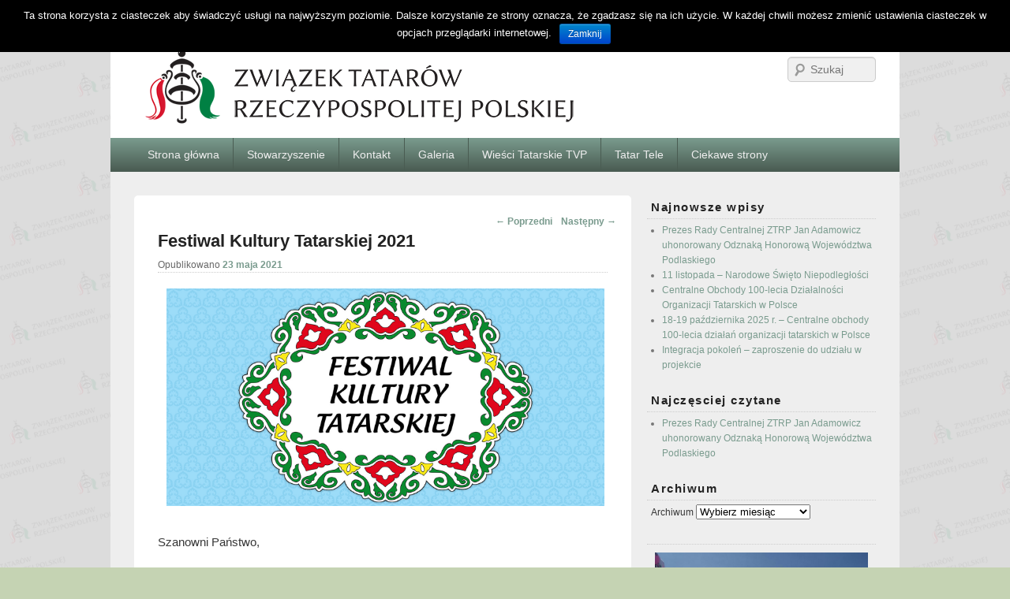

--- FILE ---
content_type: text/html; charset=UTF-8
request_url: https://ztrp.pl/festiwal-2021-zapowiedz/
body_size: 11719
content:
<!DOCTYPE html>
<!--[if IE 6]>
<html id="ie6" lang="pl-PL">
<![endif]-->
<!--[if IE 7]>
<html id="ie7" lang="pl-PL">
<![endif]-->
<!--[if IE 8]>
<html id="ie8" lang="pl-PL">
<![endif]-->
<!--[if !(IE 6) | !(IE 7) | !(IE 8)  ]><!-->
<html lang="pl-PL">
<!--<![endif]-->
<head>
<meta charset="UTF-8" />
<meta name="viewport" content="width=device-width, initial-scale=1" />
<link rel="profile" href="http://gmpg.org/xfn/11" />
<link rel="pingback" href="https://ztrp.pl/xmlrpc.php" />
<title>Festiwal Kultury Tatarskiej 2021 &#8211; Związek Tatarów Rzeczypospolitej Polskiej</title>
<link rel='dns-prefetch' href='//s0.wp.com' />
<link rel='dns-prefetch' href='//s.w.org' />
<link rel="alternate" type="application/rss+xml" title="Związek Tatarów Rzeczypospolitej Polskiej &raquo; Kanał z wpisami" href="https://ztrp.pl/feed/" />
		<script type="text/javascript">
			window._wpemojiSettings = {"baseUrl":"https:\/\/s.w.org\/images\/core\/emoji\/2.4\/72x72\/","ext":".png","svgUrl":"https:\/\/s.w.org\/images\/core\/emoji\/2.4\/svg\/","svgExt":".svg","source":{"concatemoji":"https:\/\/ztrp.pl\/wp-includes\/js\/wp-emoji-release.min.js?ver=4.9.3"}};
			!function(a,b,c){function d(a,b){var c=String.fromCharCode;l.clearRect(0,0,k.width,k.height),l.fillText(c.apply(this,a),0,0);var d=k.toDataURL();l.clearRect(0,0,k.width,k.height),l.fillText(c.apply(this,b),0,0);var e=k.toDataURL();return d===e}function e(a){var b;if(!l||!l.fillText)return!1;switch(l.textBaseline="top",l.font="600 32px Arial",a){case"flag":return!(b=d([55356,56826,55356,56819],[55356,56826,8203,55356,56819]))&&(b=d([55356,57332,56128,56423,56128,56418,56128,56421,56128,56430,56128,56423,56128,56447],[55356,57332,8203,56128,56423,8203,56128,56418,8203,56128,56421,8203,56128,56430,8203,56128,56423,8203,56128,56447]),!b);case"emoji":return b=d([55357,56692,8205,9792,65039],[55357,56692,8203,9792,65039]),!b}return!1}function f(a){var c=b.createElement("script");c.src=a,c.defer=c.type="text/javascript",b.getElementsByTagName("head")[0].appendChild(c)}var g,h,i,j,k=b.createElement("canvas"),l=k.getContext&&k.getContext("2d");for(j=Array("flag","emoji"),c.supports={everything:!0,everythingExceptFlag:!0},i=0;i<j.length;i++)c.supports[j[i]]=e(j[i]),c.supports.everything=c.supports.everything&&c.supports[j[i]],"flag"!==j[i]&&(c.supports.everythingExceptFlag=c.supports.everythingExceptFlag&&c.supports[j[i]]);c.supports.everythingExceptFlag=c.supports.everythingExceptFlag&&!c.supports.flag,c.DOMReady=!1,c.readyCallback=function(){c.DOMReady=!0},c.supports.everything||(h=function(){c.readyCallback()},b.addEventListener?(b.addEventListener("DOMContentLoaded",h,!1),a.addEventListener("load",h,!1)):(a.attachEvent("onload",h),b.attachEvent("onreadystatechange",function(){"complete"===b.readyState&&c.readyCallback()})),g=c.source||{},g.concatemoji?f(g.concatemoji):g.wpemoji&&g.twemoji&&(f(g.twemoji),f(g.wpemoji)))}(window,document,window._wpemojiSettings);
		</script>
		<style type="text/css">
img.wp-smiley,
img.emoji {
	display: inline !important;
	border: none !important;
	box-shadow: none !important;
	height: 1em !important;
	width: 1em !important;
	margin: 0 .07em !important;
	vertical-align: -0.1em !important;
	background: none !important;
	padding: 0 !important;
}
</style>
<link rel='stylesheet' id='cookie-notice-front-css'  href='https://ztrp.pl/wp-content/plugins/cookie-notice/css/front.min.css?ver=4.9.3' type='text/css' media='all' />
<link rel='stylesheet' id='fancybox-0-css'  href='https://ztrp.pl/wp-content/plugins/nextgen-gallery/products/photocrati_nextgen/modules/lightbox/static/fancybox/jquery.fancybox-1.3.4.min.css?ver=2.2.33' type='text/css' media='all' />
<link rel='stylesheet' id='parent-style-css'  href='https://ztrp.pl/wp-content/themes/catch-box/style.css?ver=4.9.3' type='text/css' media='all' />
<link rel='stylesheet' id='child-style-css'  href='https://ztrp.pl/wp-content/themes/catch-box-child/style.css?ver=4.9.3' type='text/css' media='all' />
<link rel='stylesheet' id='catchbox-style-css'  href='https://ztrp.pl/wp-content/themes/catch-box-child/style.css?ver=4.9.3' type='text/css' media='all' />
<link rel='stylesheet' id='genericons-css'  href='https://ztrp.pl/wp-content/plugins/jetpack/_inc/genericons/genericons/genericons.css?ver=3.1' type='text/css' media='all' />
<link rel='stylesheet' id='green-css'  href='https://ztrp.pl/wp-content/themes/catch-box/colors/green.css' type='text/css' media='all' />
<!-- Inline jetpack_facebook_likebox -->
<style id='jetpack_facebook_likebox-inline-css' type='text/css'>
.widget_facebook_likebox {
	overflow: hidden;
}

</style>
<link rel='stylesheet' id='social-logos-css'  href='https://ztrp.pl/wp-content/plugins/jetpack/_inc/social-logos/social-logos.min.css?ver=1' type='text/css' media='all' />
<link rel='stylesheet' id='jetpack_css-css'  href='https://ztrp.pl/wp-content/plugins/jetpack/css/jetpack.css?ver=5.7.1' type='text/css' media='all' />
<script type='text/javascript' src='https://ztrp.pl/wp-includes/js/jquery/jquery.js?ver=1.12.4'></script>
<script type='text/javascript' src='https://ztrp.pl/wp-includes/js/jquery/jquery-migrate.min.js?ver=1.4.1'></script>
<script type='text/javascript'>
/* <![CDATA[ */
var cnArgs = {"ajaxurl":"https:\/\/ztrp.pl\/wp-admin\/admin-ajax.php","hideEffect":"fade","onScroll":"no","onScrollOffset":"100","cookieName":"cookie_notice_accepted","cookieValue":"TRUE","cookieTime":"2592000","cookiePath":"\/","cookieDomain":"","redirection":"","cache":""};
/* ]]> */
</script>
<script type='text/javascript' src='https://ztrp.pl/wp-content/plugins/cookie-notice/js/front.min.js?ver=1.2.41'></script>
<script type='text/javascript'>
/* <![CDATA[ */
var photocrati_ajax = {"url":"https:\/\/ztrp.pl\/?photocrati_ajax=1","wp_home_url":"https:\/\/ztrp.pl","wp_site_url":"https:\/\/ztrp.pl","wp_root_url":"https:\/\/ztrp.pl","wp_plugins_url":"https:\/\/ztrp.pl\/wp-content\/plugins","wp_content_url":"https:\/\/ztrp.pl\/wp-content","wp_includes_url":"https:\/\/ztrp.pl\/wp-includes\/","ngg_param_slug":"nggallery"};
/* ]]> */
</script>
<script type='text/javascript' src='https://ztrp.pl/wp-content/plugins/nextgen-gallery/products/photocrati_nextgen/modules/ajax/static/ajax.min.js?ver=2.2.33'></script>
<link rel='https://api.w.org/' href='https://ztrp.pl/wp-json/' />
<link rel="EditURI" type="application/rsd+xml" title="RSD" href="https://ztrp.pl/xmlrpc.php?rsd" />
<link rel="wlwmanifest" type="application/wlwmanifest+xml" href="https://ztrp.pl/wp-includes/wlwmanifest.xml" /> 
<link rel='prev' title='Zaproszenie do udziału w konferencji &#8222;Położenie społeczne ludności tatarskiej w Europie Środkowo-Wschodniej w XIV-XXI wieku&#8221;' href='https://ztrp.pl/zaproszenie-do-udzialu-w-konferencji-polozenie-spoleczne-ludnosci-tatarskiej-w-europie-srodkowo-wschodniej-w-xiv-xxi-wieku/' />
<link rel='next' title='Tatarskie Święto Wiosny Navruz 2021' href='https://ztrp.pl/navruz-2021/' />
<meta name="generator" content="WordPress 4.9.3" />
<link rel="canonical" href="https://ztrp.pl/festiwal-2021-zapowiedz/" />
<link rel='shortlink' href='https://ztrp.pl/?p=3301' />
<link rel="alternate" type="application/json+oembed" href="https://ztrp.pl/wp-json/oembed/1.0/embed?url=https%3A%2F%2Fztrp.pl%2Ffestiwal-2021-zapowiedz%2F" />
<link rel="alternate" type="text/xml+oembed" href="https://ztrp.pl/wp-json/oembed/1.0/embed?url=https%3A%2F%2Fztrp.pl%2Ffestiwal-2021-zapowiedz%2F&#038;format=xml" />
<!-- <meta name="NextGEN" version="2.2.33" /> -->

<link rel='dns-prefetch' href='//v0.wordpress.com'/>
<style type='text/css'>img#wpstats{display:none}</style><!-- Związek Tatarów Rzeczypospolitej Polskiej Custom CSS Styles -->
<style type="text/css" media="screen">
body {
	background-color: #A9D3CB;
}
#branding ul.menu li,
#branding #access-secondary ul.menu li {
    border-left: 1px solid #4A5C52;
}

#branding #access,
#colophon #access-footer,
#branding ul.menu ul a {
	background: #4A5C52; /* Show a solid color for older browsers */
	background: -moz-linear-gradient(#7A9B8E, #4A5C52);
	background: -o-linear-gradient(#7A9B8E, #4A5C52);
	background: -webkit-gradient(linear, 0% 0%, 0% 100%, from(#7A9B8E), to(#4A5C52)); /* older webkit syntax */
	background: -webkit-linear-gradient(#7A9B8E, #4A5C52);
	filter: progid:DXImageTransform.Microsoft.gradient(startColorstr='#7A9B8E', endColorstr='#4A5C52'); /* for IE */
}
#branding ul.menu ul a {
	color: #fff;
}
#branding ul.menu li:hover > a,
#branding ul.menu a:focus,
#colophon #access-footer ul.menu a:hover,
#colophon #access-footer ul.menu a:focus {
	background: #7A9B8E; /* Show a solid color for older browsers */
	background: -moz-linear-gradient(#4A5C52, #7A9B8E);
	background: -o-linear-gradient(#4A5C52, #7A9B8E);
	background: -webkit-gradient(linear, 0% 0%, 0% 100%, from(#4A5C52), to(#7A9B8E)); /* Older webkit syntax */
	background: -webkit-linear-gradient(#4A5C52, #7A9B8E);
	filter: progid:DXImageTransform.Microsoft.gradient(startColorstr='#4A5C52', endColorstr='#7A9B8E'); /* for IE */
	color: #fff;
}
#access-secondary {
    background-color: #7A9B8E;
}
#branding #access-secondary ul.menu a {
    color: #fff;
}
#colophon #access-footer ul.menu li {
    border-left: 1px solid #4A5C52;	
}
#branding #access-secondary ul.menu a {
    line-height: 2.6em;
}
#branding #access, #colophon #access-footer {
	border-bottom: 1px solid #4A5C52;
	margin-bottom: 0;
}
#content #infinite-handle span {
	background-color: #7A9B8E;
}
#content #infinite-handle span:hover {
	background-color: #4A5C52;
}
</style>
	<style>
		/* Link color */
		a,
		#site-title a:focus,
		#site-title a:hover,
		#site-title a:active,
		.entry-title a:hover,
		.entry-title a:focus,
		.entry-title a:active,
		.widget_catchbox_ephemera .comments-link a:hover,
		section.recent-posts .other-recent-posts a[rel="bookmark"]:hover,
		section.recent-posts .other-recent-posts .comments-link a:hover,
		.format-image footer.entry-meta a:hover,
		#site-generator a:hover {
			color: #7a9b8e;
		}
		section.recent-posts .other-recent-posts .comments-link a:hover {
			border-color: #7a9b8e;
		}
	</style>
	<style type="text/css">
			#site-title,
		#site-description {
			position: absolute !important;
			clip: rect(1px 1px 1px 1px); /* IE6, IE7 */
			clip: rect(1px, 1px, 1px, 1px);
		}
		</style>
	<style type="text/css" id="custom-background-css">
body.custom-background { background-color: #c5d3b3; background-image: url("https://ztrp.pl/wp-content/uploads/2015/06/ztrp.background_szare1.png"); background-position: left top; background-size: auto; background-repeat: repeat; background-attachment: fixed; }
</style>

<!-- Jetpack Open Graph Tags -->
<meta property="og:type" content="article" />
<meta property="og:title" content="Festiwal Kultury Tatarskiej 2021" />
<meta property="og:url" content="https://ztrp.pl/festiwal-2021-zapowiedz/" />
<meta property="og:description" content="Szanowni Państwo, z nieskrywaną radością informujemy, że wspólnie z Podlaskim Muzeum Kultury Ludowej oraz AMM Archery postanowiliśmy, że tegoroczna edycja Festiwalu Kultury Tatarskiej ODBĘDZIE SIĘ.…" />
<meta property="article:published_time" content="2021-05-23T16:19:44+00:00" />
<meta property="article:modified_time" content="2021-05-23T16:19:44+00:00" />
<meta property="og:site_name" content="Związek Tatarów Rzeczypospolitej Polskiej" />
<meta property="og:image" content="https://ztrp.pl/wp-content/uploads/2020/07/Festiwal_www_logo.jpg" />
<meta property="og:image:width" content="1618" />
<meta property="og:image:height" content="804" />
<meta property="og:locale" content="pl_PL" />
<meta name="twitter:text:title" content="Festiwal Kultury Tatarskiej 2021" />
<meta name="twitter:image" content="https://ztrp.pl/wp-content/uploads/2020/07/Festiwal_www_logo.jpg?w=640" />
<meta name="twitter:card" content="summary_large_image" />
<link rel="icon" href="https://ztrp.pl/wp-content/uploads/2021/09/cropped-ztrp_icon_512-32x32.png" sizes="32x32" />
<link rel="icon" href="https://ztrp.pl/wp-content/uploads/2021/09/cropped-ztrp_icon_512-192x192.png" sizes="192x192" />
<link rel="apple-touch-icon-precomposed" href="https://ztrp.pl/wp-content/uploads/2021/09/cropped-ztrp_icon_512-180x180.png" />
<meta name="msapplication-TileImage" content="https://ztrp.pl/wp-content/uploads/2021/09/cropped-ztrp_icon_512-270x270.png" />
<link rel='stylesheet' id='nextgen_widgets_style-css'  href='https://ztrp.pl/wp-content/plugins/nextgen-gallery/products/photocrati_nextgen/modules/widget/static/widgets.min.css?ver=2.2.33' type='text/css' media='all' />
<link rel='stylesheet' id='nextgen_basic_slideshow_style-css'  href='https://ztrp.pl/wp-content/plugins/nextgen-gallery/products/photocrati_nextgen/modules/nextgen_basic_gallery/static/slideshow/nextgen_basic_slideshow.min.css?ver=2.2.33' type='text/css' media='all' />
<link rel='stylesheet' id='ngg_trigger_buttons-css'  href='https://ztrp.pl/wp-content/plugins/nextgen-gallery/products/photocrati_nextgen/modules/nextgen_gallery_display/static/trigger_buttons.min.css?ver=2.2.33' type='text/css' media='all' />
<link rel='stylesheet' id='fontawesome-css'  href='https://ztrp.pl/wp-content/plugins/nextgen-gallery/products/photocrati_nextgen/modules/nextgen_gallery_display/static/fontawesome/font-awesome.min.css?ver=4.6.1' type='text/css' media='all' />
<link rel='stylesheet' id='nggallery-css'  href='https://ztrp.pl/wp-content/ngg_styles/nggallery.css?ver=2.2.33' type='text/css' media='all' />
</head>

<body class="post-template-default single single-post postid-3301 single-format-standard custom-background right-sidebar">


<div id="page" class="hfeed site">

	 
    
	<header id="branding" role="banner">

    	            
    	<div id="header-content" class="clearfix">
        
			<div class="logo-wrap clearfix">    
    	<div id="site-logo">
        	<a href="https://ztrp.pl/" title="Związek Tatarów Rzeczypospolitej Polskiej" rel="home">
                <img src="https://ztrp.pl/wp-content/uploads/2015/06/banner.ztrp_.600x125.png" width="600" height="125" alt="Związek Tatarów Rzeczypospolitej Polskiej" />
            </a>
      	</div>
        
	<div id="hgroup" class="site-details with-logo"> 
   		<h1 id="site-title"><a href="https://ztrp.pl/" title="Związek Tatarów Rzeczypospolitej Polskiej" rel="home">Związek Tatarów Rzeczypospolitej Polskiej</a></h1>
       	<h2 id="site-description">ZTRP jest organizacją skupiającą obywateli polskich pochodzenia tatarskiego. Zabiegamy o zachowanie świadomości etnicznej polskich Tatarów, dążymy do integracji ludności pochodzenia tatarskiego oraz staramy się kultywować i propagować tradycje tatarskie, będące także elementem kultury polskiej. Od 2005 r. Związek posiada status organizacji pożytku publicznego (OPP).</h2>
   	</div><!-- #hgroup -->   

</div><!-- .logo-wrap -->	<form method="get" class="searchform" action="https://ztrp.pl/">
        <label for="s" class="assistive-text">Szukaj</label>
        <input type="text" class="field" name="s" id="s" placeholder="Szukaj" />
        <input type="submit" class="submit" name="submit" id="searchsubmit" value="Szukaj" />
	</form>
            
		</div><!-- #header-content -->
        
    		<nav id="access" role="navigation">
		<h3 class="assistive-text">Główne menu</h3>
				<div class="skip-link"><a class="assistive-text" href="#content" title="Przeskocz do tekstu">Przeskocz do tekstu</a></div>
		<div class="skip-link"><a class="assistive-text" href="#secondary" title="Przeskocz do widgetów">Przeskocz do widgetów</a></div>
			
		<div class="menu-header-container"><ul class="menu"><li id="menu-item-66" class="menu-item menu-item-type-custom menu-item-object-custom menu-item-home menu-item-66"><a href="http://ztrp.pl/">Strona główna</a></li>
<li id="menu-item-70" class="menu-item menu-item-type-post_type menu-item-object-page menu-item-has-children menu-item-70"><a href="https://ztrp.pl/stowarzyszenie/">Stowarzyszenie</a>
<ul class="sub-menu">
	<li id="menu-item-450" class="menu-item menu-item-type-post_type menu-item-object-page menu-item-450"><a href="https://ztrp.pl/stowarzyszenie/">O Stowarzyszeniu</a></li>
	<li id="menu-item-75" class="menu-item menu-item-type-post_type menu-item-object-page menu-item-75"><a href="https://ztrp.pl/stowarzyszenie/statut-ztrp/">Statut ZTRP</a></li>
	<li id="menu-item-1564" class="menu-item menu-item-type-post_type menu-item-object-page menu-item-1564"><a href="https://ztrp.pl/stowarzyszenie/wladze-naczelne-ztrp/">Władze naczelne ZTRP</a></li>
	<li id="menu-item-73" class="menu-item menu-item-type-post_type menu-item-object-page menu-item-73"><a href="https://ztrp.pl/stowarzyszenie/sprawozdania-finansowe/">Sprawozdania finansowe</a></li>
	<li id="menu-item-74" class="menu-item menu-item-type-post_type menu-item-object-page menu-item-74"><a href="https://ztrp.pl/stowarzyszenie/sprawozdania-merytoryczne/">Sprawozdania merytoryczne</a></li>
	<li id="menu-item-72" class="menu-item menu-item-type-post_type menu-item-object-page menu-item-72"><a href="https://ztrp.pl/stowarzyszenie/regulaminy/">Regulaminy</a></li>
	<li id="menu-item-76" class="menu-item menu-item-type-post_type menu-item-object-page menu-item-76"><a href="https://ztrp.pl/stowarzyszenie/uchwaly/">Uchwały</a></li>
	<li id="menu-item-2688" class="menu-item menu-item-type-post_type menu-item-object-page menu-item-2688"><a href="https://ztrp.pl/stowarzyszenie/patronat/">Patronat</a></li>
	<li id="menu-item-3197" class="menu-item menu-item-type-post_type menu-item-object-page menu-item-3197"><a href="https://ztrp.pl/stowarzyszenie/informacja-o-dotacjach/">Informacja o dotacjach</a></li>
</ul>
</li>
<li id="menu-item-68" class="menu-item menu-item-type-post_type menu-item-object-page menu-item-68"><a href="https://ztrp.pl/kontakt/">Kontakt</a></li>
<li id="menu-item-442" class="menu-item menu-item-type-post_type menu-item-object-page menu-item-has-children menu-item-442"><a href="https://ztrp.pl/galeria/">Galeria</a>
<ul class="sub-menu">
	<li id="menu-item-4357" class="menu-item menu-item-type-post_type menu-item-object-page menu-item-4357"><a href="https://ztrp.pl/galeria/x-festiwal-kultury-tatarskiej/">X Festiwal Kultury Tatarskiej (2023)</a></li>
	<li id="menu-item-3942" class="menu-item menu-item-type-post_type menu-item-object-page menu-item-3942"><a href="https://ztrp.pl/galeria/30-lecie-ztrp-relacja/">Obchody 30-lecia ZTRP (8.X.2022)</a></li>
	<li id="menu-item-3723" class="menu-item menu-item-type-post_type menu-item-object-page menu-item-3723"><a href="https://ztrp.pl/galeria/navruz-2022/">Navruz – Święto Wiosny (2022)</a></li>
	<li id="menu-item-3595" class="menu-item menu-item-type-post_type menu-item-object-page menu-item-3595"><a href="https://ztrp.pl/galeria/viii-festiwal-kultury-tatarskiej/">VIII Festiwal Kultury Tatarskiej (2021)</a></li>
	<li id="menu-item-3136" class="menu-item menu-item-type-post_type menu-item-object-page menu-item-3136"><a href="https://ztrp.pl/galeria/vii-festiwal-kultury-tatarskiej/">VII Festiwal Kultury Tatarskiej (2019)</a></li>
	<li id="menu-item-2810" class="menu-item menu-item-type-post_type menu-item-object-page menu-item-2810"><a href="https://ztrp.pl/galeria/navruz-swieto-wiosny-2019/">Navruz – Święto Wiosny (2019)</a></li>
	<li id="menu-item-2697" class="menu-item menu-item-type-post_type menu-item-object-page menu-item-2697"><a href="https://ztrp.pl/galeria/swieto-bunczuka/">Święto buńczuka (2018)</a></li>
	<li id="menu-item-4358" class="menu-item menu-item-type-post_type menu-item-object-page menu-item-4358"><a href="https://ztrp.pl/galeria/">ZOBACZ CAŁĄ GALERIĘ</a></li>
</ul>
</li>
<li id="menu-item-80" class="menu-item menu-item-type-post_type menu-item-object-page menu-item-80"><a href="https://ztrp.pl/wiesci-tatarskie-tvp/">Wieści Tatarskie TVP</a></li>
<li id="menu-item-517" class="menu-item menu-item-type-post_type menu-item-object-page menu-item-has-children menu-item-517"><a href="https://ztrp.pl/tatar-tele/">Tatar Tele</a>
<ul class="sub-menu">
	<li id="menu-item-519" class="menu-item menu-item-type-post_type menu-item-object-page menu-item-519"><a href="https://ztrp.pl/tatar-tele/alfabet-tatarski/">Alfabet</a></li>
	<li id="menu-item-518" class="menu-item menu-item-type-post_type menu-item-object-page menu-item-518"><a href="https://ztrp.pl/tatar-tele/cyfry/">Cyfry</a></li>
</ul>
</li>
<li id="menu-item-67" class="menu-item menu-item-type-post_type menu-item-object-page menu-item-67"><a href="https://ztrp.pl/ciekawe-strony/">Ciekawe strony</a></li>
</ul></div> 		
			   
		</nav><!-- #access -->
		
	           
                
	</header><!-- #branding -->
    
	    

	        
	<div id="main" class="clearfix">

		        
		<div id="primary">
        
			        
			<div id="content" role="main">
				
				
					<nav id="nav-single">
						<h3 class="assistive-text">Nawigacja wpisów</h3>
						<span class="nav-previous"><a href="https://ztrp.pl/zaproszenie-do-udzialu-w-konferencji-polozenie-spoleczne-ludnosci-tatarskiej-w-europie-srodkowo-wschodniej-w-xiv-xxi-wieku/" rel="prev"><span class="meta-nav">&larr;</span> Poprzedni</a></span>
						<span class="nav-next"><a href="https://ztrp.pl/navruz-2021/" rel="next">Następny <span class="meta-nav">&rarr;</span></a></span>
					</nav><!-- #nav-single -->

					
<article id="post-3301" class="post-3301 post type-post status-publish format-standard has-post-thumbnail hentry category-aktualnosci tag-festiwal-tatarski">
	<header class="entry-header">
		<h1 class="entry-title">Festiwal Kultury Tatarskiej 2021</h1>

		            <div class="entry-meta">
                <span class="sep">Opublikowano </span><a href="https://ztrp.pl/festiwal-2021-zapowiedz/" title="18:19" rel="bookmark"><time class="entry-date updated" datetime="2021-05-23T18:19:44+00:00" pubdate>23 maja 2021</time></a><span class="by-author"> <span class="sep"> przez </span> <span class="author vcard"><a class="url fn n" href="https://ztrp.pl/author/anakin/" title="Wszystkie wpisy opublikowane przez Krzysztof Michałowski" rel="author">Krzysztof Michałowski</a></span></span>                            </div><!-- .entry-meta -->
			</header><!-- .entry-header -->

	<div class="entry-content">
		<p><img class="alignright wp-image-3217 size-full" src="http://ztrp.pl/wp-content/uploads/2020/07/Festiwal_www_logo.jpg" alt="" width="1618" height="804" srcset="https://ztrp.pl/wp-content/uploads/2020/07/Festiwal_www_logo.jpg 1618w, https://ztrp.pl/wp-content/uploads/2020/07/Festiwal_www_logo-450x224.jpg 450w, https://ztrp.pl/wp-content/uploads/2020/07/Festiwal_www_logo-768x382.jpg 768w, https://ztrp.pl/wp-content/uploads/2020/07/Festiwal_www_logo-1024x509.jpg 1024w, https://ztrp.pl/wp-content/uploads/2020/07/Festiwal_www_logo-644x320.jpg 644w" sizes="(max-width: 1618px) 100vw, 1618px" /></p>
<p>Szanowni Państwo,</p>
<p>z nieskrywaną radością informujemy, że wspólnie z Podlaskim Muzeum Kultury Ludowej oraz AMM Archery postanowiliśmy, że tegoroczna edycja <strong>Festiwalu Kultury Tatarskiej <span style="color: #000000;">ODBĘDZIE SIĘ</span>.</strong></p>
<p>Mamy nadzieję, że najgorszy okres pandemii już za nami, także gorąco zachęcamy do rezerwacji w swoich kalendarzach terminu <strong><span style="color: #64bef0;">26-27 czerwca</span>.</strong> Wydarzenie, tak jak dotychczas, odbędzie się w Podlaskim Muzeum Kultury Ludowej w Wasilkowie.</p>
<p>Niebawem udostępnimy więcej szczegółów o wydarzeniu, ale juz teraz możemy powiedzieć, że planujemy program bogaty w atrakcje dla każdego.</p>
<p>Zachęcamy do oglądania <a href="http://ztrp.pl/galeria/">fotorelacji z poprzednich edycji Festiwalu</a>.</p>
<p>Mając na uwadze wciąż dynamiczną sytuację epidemiologiczną w kraju organizatorzy zastrzegają sobie prawo do odwołania wydarzenia, co mamy nadzieję nie nastąpi.</p>
<p>Do zobaczenia!</p>
<p><img class="aligncenter wp-image-1309 " src="http://ztrp.pl/wp-content/uploads/2016/07/logo01_kolor.png" alt="" width="186" height="186" srcset="https://ztrp.pl/wp-content/uploads/2016/07/logo01_kolor.png 1500w, https://ztrp.pl/wp-content/uploads/2016/07/logo01_kolor-300x300.png 300w, https://ztrp.pl/wp-content/uploads/2016/07/logo01_kolor-1024x1024.png 1024w" sizes="(max-width: 186px) 100vw, 186px" /></p>
<div class="sharedaddy sd-sharing-enabled"><div class="robots-nocontent sd-block sd-social sd-social-official sd-sharing"><div class="sd-content"><ul><li class="share-facebook"><div class="fb-share-button" data-href="https://ztrp.pl/festiwal-2021-zapowiedz/" data-layout="button_count"></div></li><li class="share-twitter"><a href="https://twitter.com/share" class="twitter-share-button" data-url="https://ztrp.pl/festiwal-2021-zapowiedz/" data-text="Festiwal Kultury Tatarskiej 2021"  >Tweet</a></li><li class="share-end"></li></ul></div></div></div>			</div><!-- .entry-content -->

	<footer class="entry-meta">
		Ten wpis opublikowano w kategorii <a href="https://ztrp.pl/category/aktualnosci/" rel="category tag">Aktualności</a> i otagowano <a href="https://ztrp.pl/tag/festiwal-tatarski/" rel="tag">Festiwal Kultury Tatarskiej</a> przez <a href="https://ztrp.pl/author/anakin/">Krzysztof Michałowski</a>. Dodaj zakładkę do <a href="https://ztrp.pl/festiwal-2021-zapowiedz/" title="Odnośnik do Festiwal Kultury Tatarskiej 2021" rel="bookmark">bezpośredniego odnośnika</a>.		
		
	</footer><!-- .entry-meta -->
</article><!-- #post-3301 -->

        

					
				
		</div><!-- #content -->
        
		            
	</div><!-- #primary -->
    
	    


		<div id="secondary" class="widget-area" role="complementary">
					<aside id="recent-posts-2" class="widget widget_recent_entries">		<h3 class="widget-title">Najnowsze wpisy</h3>		<ul>
											<li>
					<a href="https://ztrp.pl/prezes-rc-ztrp-jan-adamowicz-uhonorowany-odznaka-honorowa-wojewodztwa-podlaskiego/">Prezes Rady Centralnej ZTRP Jan Adamowicz uhonorowany Odznaką Honorową Województwa Podlaskiego</a>
									</li>
											<li>
					<a href="https://ztrp.pl/11-listopada-2025-narodowe-swieto-niepodleglosci/">11 listopada &#8211; Narodowe Święto Niepodległości</a>
									</li>
											<li>
					<a href="https://ztrp.pl/centralne-obchody-100-lecia-dzialalnosci-organizacji-tatarskich-w-polsce/">Centralne Obchody 100-lecia Działalności Organizacji Tatarskich w Polsce</a>
									</li>
											<li>
					<a href="https://ztrp.pl/centralne-obchody-100-lecia-dzialan-organizacji-tatarskich-w-polsce/">18-19 października 2025 r. &#8211; Centralne obchody 100-lecia działań organizacji tatarskich w Polsce</a>
									</li>
											<li>
					<a href="https://ztrp.pl/integracja-pokolen-projekt-zaproszenie/">Integracja pokoleń &#8211; zaproszenie do udziału w projekcie</a>
									</li>
					</ul>
		</aside><aside id="top-posts-2" class="widget widget_top-posts"><h3 class="widget-title">Najczęsciej czytane</h3><ul>				<li>
										<a href="https://ztrp.pl/prezes-rc-ztrp-jan-adamowicz-uhonorowany-odznaka-honorowa-wojewodztwa-podlaskiego/" class="bump-view" data-bump-view="tp">
						Prezes Rady Centralnej ZTRP Jan Adamowicz uhonorowany Odznaką Honorową Województwa Podlaskiego					</a>
									</li>
			</ul></aside><aside id="archives-2" class="widget widget_archive"><h3 class="widget-title">Archiwum</h3>		<label class="screen-reader-text" for="archives-dropdown-2">Archiwum</label>
		<select id="archives-dropdown-2" name="archive-dropdown" onchange='document.location.href=this.options[this.selectedIndex].value;'>
			
			<option value="">Wybierz miesiąc</option>
				<option value='https://ztrp.pl/2026/01/'> Styczeń 2026 &nbsp;(1)</option>
	<option value='https://ztrp.pl/2025/11/'> Listopad 2025 &nbsp;(1)</option>
	<option value='https://ztrp.pl/2025/10/'> Październik 2025 &nbsp;(2)</option>
	<option value='https://ztrp.pl/2025/07/'> Lipiec 2025 &nbsp;(3)</option>
	<option value='https://ztrp.pl/2025/06/'> Czerwiec 2025 &nbsp;(2)</option>
	<option value='https://ztrp.pl/2025/05/'> Maj 2025 &nbsp;(1)</option>
	<option value='https://ztrp.pl/2025/04/'> Kwiecień 2025 &nbsp;(1)</option>
	<option value='https://ztrp.pl/2025/03/'> Marzec 2025 &nbsp;(2)</option>
	<option value='https://ztrp.pl/2025/01/'> Styczeń 2025 &nbsp;(1)</option>
	<option value='https://ztrp.pl/2024/08/'> Sierpień 2024 &nbsp;(1)</option>
	<option value='https://ztrp.pl/2024/07/'> Lipiec 2024 &nbsp;(1)</option>
	<option value='https://ztrp.pl/2024/06/'> Czerwiec 2024 &nbsp;(2)</option>
	<option value='https://ztrp.pl/2024/05/'> Maj 2024 &nbsp;(2)</option>
	<option value='https://ztrp.pl/2024/03/'> Marzec 2024 &nbsp;(1)</option>
	<option value='https://ztrp.pl/2024/02/'> Luty 2024 &nbsp;(1)</option>
	<option value='https://ztrp.pl/2023/12/'> Grudzień 2023 &nbsp;(2)</option>
	<option value='https://ztrp.pl/2023/11/'> Listopad 2023 &nbsp;(1)</option>
	<option value='https://ztrp.pl/2023/10/'> Październik 2023 &nbsp;(1)</option>
	<option value='https://ztrp.pl/2023/09/'> Wrzesień 2023 &nbsp;(2)</option>
	<option value='https://ztrp.pl/2023/07/'> Lipiec 2023 &nbsp;(1)</option>
	<option value='https://ztrp.pl/2023/06/'> Czerwiec 2023 &nbsp;(3)</option>
	<option value='https://ztrp.pl/2023/05/'> Maj 2023 &nbsp;(2)</option>
	<option value='https://ztrp.pl/2023/03/'> Marzec 2023 &nbsp;(2)</option>
	<option value='https://ztrp.pl/2022/10/'> Październik 2022 &nbsp;(1)</option>
	<option value='https://ztrp.pl/2022/09/'> Wrzesień 2022 &nbsp;(1)</option>
	<option value='https://ztrp.pl/2022/07/'> Lipiec 2022 &nbsp;(1)</option>
	<option value='https://ztrp.pl/2022/06/'> Czerwiec 2022 &nbsp;(3)</option>
	<option value='https://ztrp.pl/2022/04/'> Kwiecień 2022 &nbsp;(1)</option>
	<option value='https://ztrp.pl/2022/02/'> Luty 2022 &nbsp;(3)</option>
	<option value='https://ztrp.pl/2021/09/'> Wrzesień 2021 &nbsp;(1)</option>
	<option value='https://ztrp.pl/2021/08/'> Sierpień 2021 &nbsp;(3)</option>
	<option value='https://ztrp.pl/2021/07/'> Lipiec 2021 &nbsp;(3)</option>
	<option value='https://ztrp.pl/2021/06/'> Czerwiec 2021 &nbsp;(2)</option>
	<option value='https://ztrp.pl/2021/05/'> Maj 2021 &nbsp;(2)</option>
	<option value='https://ztrp.pl/2021/03/'> Marzec 2021 &nbsp;(1)</option>
	<option value='https://ztrp.pl/2021/01/'> Styczeń 2021 &nbsp;(1)</option>
	<option value='https://ztrp.pl/2020/12/'> Grudzień 2020 &nbsp;(2)</option>
	<option value='https://ztrp.pl/2020/09/'> Wrzesień 2020 &nbsp;(1)</option>
	<option value='https://ztrp.pl/2020/08/'> Sierpień 2020 &nbsp;(3)</option>
	<option value='https://ztrp.pl/2020/07/'> Lipiec 2020 &nbsp;(1)</option>
	<option value='https://ztrp.pl/2020/06/'> Czerwiec 2020 &nbsp;(2)</option>
	<option value='https://ztrp.pl/2020/03/'> Marzec 2020 &nbsp;(1)</option>
	<option value='https://ztrp.pl/2020/02/'> Luty 2020 &nbsp;(1)</option>
	<option value='https://ztrp.pl/2019/09/'> Wrzesień 2019 &nbsp;(2)</option>
	<option value='https://ztrp.pl/2019/08/'> Sierpień 2019 &nbsp;(1)</option>
	<option value='https://ztrp.pl/2019/06/'> Czerwiec 2019 &nbsp;(1)</option>
	<option value='https://ztrp.pl/2019/05/'> Maj 2019 &nbsp;(1)</option>
	<option value='https://ztrp.pl/2019/04/'> Kwiecień 2019 &nbsp;(2)</option>
	<option value='https://ztrp.pl/2019/02/'> Luty 2019 &nbsp;(1)</option>
	<option value='https://ztrp.pl/2018/10/'> Październik 2018 &nbsp;(1)</option>
	<option value='https://ztrp.pl/2018/08/'> Sierpień 2018 &nbsp;(1)</option>
	<option value='https://ztrp.pl/2018/06/'> Czerwiec 2018 &nbsp;(1)</option>
	<option value='https://ztrp.pl/2018/05/'> Maj 2018 &nbsp;(1)</option>
	<option value='https://ztrp.pl/2018/04/'> Kwiecień 2018 &nbsp;(3)</option>
	<option value='https://ztrp.pl/2018/03/'> Marzec 2018 &nbsp;(1)</option>
	<option value='https://ztrp.pl/2018/02/'> Luty 2018 &nbsp;(2)</option>
	<option value='https://ztrp.pl/2017/11/'> Listopad 2017 &nbsp;(1)</option>
	<option value='https://ztrp.pl/2017/09/'> Wrzesień 2017 &nbsp;(1)</option>
	<option value='https://ztrp.pl/2017/08/'> Sierpień 2017 &nbsp;(2)</option>
	<option value='https://ztrp.pl/2017/07/'> Lipiec 2017 &nbsp;(1)</option>
	<option value='https://ztrp.pl/2017/06/'> Czerwiec 2017 &nbsp;(3)</option>
	<option value='https://ztrp.pl/2017/03/'> Marzec 2017 &nbsp;(1)</option>
	<option value='https://ztrp.pl/2016/12/'> Grudzień 2016 &nbsp;(1)</option>
	<option value='https://ztrp.pl/2016/11/'> Listopad 2016 &nbsp;(2)</option>
	<option value='https://ztrp.pl/2016/09/'> Wrzesień 2016 &nbsp;(1)</option>
	<option value='https://ztrp.pl/2016/08/'> Sierpień 2016 &nbsp;(1)</option>
	<option value='https://ztrp.pl/2016/07/'> Lipiec 2016 &nbsp;(2)</option>
	<option value='https://ztrp.pl/2016/05/'> Maj 2016 &nbsp;(1)</option>
	<option value='https://ztrp.pl/2016/04/'> Kwiecień 2016 &nbsp;(1)</option>
	<option value='https://ztrp.pl/2016/02/'> Luty 2016 &nbsp;(1)</option>
	<option value='https://ztrp.pl/2016/01/'> Styczeń 2016 &nbsp;(1)</option>
	<option value='https://ztrp.pl/2015/11/'> Listopad 2015 &nbsp;(2)</option>
	<option value='https://ztrp.pl/2015/09/'> Wrzesień 2015 &nbsp;(1)</option>
	<option value='https://ztrp.pl/2015/08/'> Sierpień 2015 &nbsp;(2)</option>
	<option value='https://ztrp.pl/2015/07/'> Lipiec 2015 &nbsp;(3)</option>
	<option value='https://ztrp.pl/2015/06/'> Czerwiec 2015 &nbsp;(1)</option>
	<option value='https://ztrp.pl/2015/05/'> Maj 2015 &nbsp;(1)</option>
	<option value='https://ztrp.pl/2015/01/'> Styczeń 2015 &nbsp;(2)</option>
	<option value='https://ztrp.pl/2014/11/'> Listopad 2014 &nbsp;(2)</option>
	<option value='https://ztrp.pl/2014/10/'> Październik 2014 &nbsp;(1)</option>
	<option value='https://ztrp.pl/2014/09/'> Wrzesień 2014 &nbsp;(2)</option>
	<option value='https://ztrp.pl/2014/08/'> Sierpień 2014 &nbsp;(1)</option>
	<option value='https://ztrp.pl/2014/06/'> Czerwiec 2014 &nbsp;(5)</option>
	<option value='https://ztrp.pl/2014/05/'> Maj 2014 &nbsp;(1)</option>
	<option value='https://ztrp.pl/2014/04/'> Kwiecień 2014 &nbsp;(2)</option>
	<option value='https://ztrp.pl/2014/03/'> Marzec 2014 &nbsp;(1)</option>
	<option value='https://ztrp.pl/2014/02/'> Luty 2014 &nbsp;(1)</option>
	<option value='https://ztrp.pl/2013/11/'> Listopad 2013 &nbsp;(1)</option>
	<option value='https://ztrp.pl/2013/10/'> Październik 2013 &nbsp;(1)</option>
	<option value='https://ztrp.pl/2013/09/'> Wrzesień 2013 &nbsp;(1)</option>
	<option value='https://ztrp.pl/2013/08/'> Sierpień 2013 &nbsp;(1)</option>
	<option value='https://ztrp.pl/2013/06/'> Czerwiec 2013 &nbsp;(2)</option>

		</select>
		</aside><aside id="slideshow-2" class="widget widget_slideshow"><h3 class="widget-title"> </h3><div class="ngg_slideshow widget">
    

<div class="ngg-slideshow-image-list ngg-slideshow-nojs" id="ngg-slideshow-358a77d91b713aec711d3b9be0b68847-18977971170-image-list">
	<div id="ngg-image-0" class="ngg-gallery-slideshow-image" >
		<img data-image-id='40'
		     title=""
		     alt="39"
		     src="https://ztrp.pl/wp-content/gallery/ii-festiwal-tatarski/39.jpg"
		     width="270"
		     height="180"/>
		</div> 
<div id="ngg-image-1" class="ngg-gallery-slideshow-image" >
		<img data-image-id='560'
		     title=""
		     alt="Festiwal2017_19"
		     src="https://ztrp.pl/wp-content/gallery/v-festiwal-tatarski/Festiwal2017_19.jpg"
		     width="270"
		     height="180"/>
		</div> 
<div id="ngg-image-2" class="ngg-gallery-slideshow-image" >
		<img data-image-id='624'
		     title=""
		     alt="Festiwal2017_83"
		     src="https://ztrp.pl/wp-content/gallery/v-festiwal-tatarski/Festiwal2017_83.jpg"
		     width="270"
		     height="180"/>
		</div> 
<div id="ngg-image-3" class="ngg-gallery-slideshow-image" >
		<img data-image-id='1117'
		     title=""
		     alt="FKT_2021_60"
		     src="https://ztrp.pl/wp-content/gallery/viii-festiwal-tatarski/FKT_2021_60.jpg"
		     width="270"
		     height="180"/>
		</div> 
<div id="ngg-image-4" class="ngg-gallery-slideshow-image" >
		<img data-image-id='1417'
		     title=""
		     alt="100-lecie-1-4b"
		     src="https://ztrp.pl/wp-content/gallery/100-lecie-wybor/100-lecie-1-4b.jpg"
		     width="270"
		     height="180"/>
		</div> 
<div id="ngg-image-5" class="ngg-gallery-slideshow-image" >
		<img data-image-id='1033'
		     title=""
		     alt="133"
		     src="https://ztrp.pl/wp-content/gallery/vii-festiwal-tatarski/133.jpg"
		     width="120"
		     height="180"/>
		</div> 
</div>
<div class="ngg-galleryoverview ngg-slideshow"
     id="ngg-slideshow-358a77d91b713aec711d3b9be0b68847-18977971170"
     data-placeholder="https://ztrp.pl/wp-content/plugins/nextgen-gallery/products/photocrati_nextgen/modules/nextgen_basic_gallery/static/slideshow/placeholder.gif"
     style="max-width: 270px; max-height: 180px;">
	<div class="ngg-slideshow-loader"
	     id="ngg-slideshow-358a77d91b713aec711d3b9be0b68847-18977971170-loader"
	     style="width: 270px; height: 180px;">
		<img src="https://ztrp.pl/wp-content/plugins/nextgen-gallery/products/photocrati_nextgen/modules/ngglegacy/images/loader.gif" alt=""/>
	</div>
</div>
<script type="text/javascript">
	jQuery('#ngg-slideshow-358a77d91b713aec711d3b9be0b68847-18977971170-image-list').hide().removeClass('ngg-slideshow-nojs');
	jQuery(function($) {
		jQuery('#ngg-slideshow-358a77d91b713aec711d3b9be0b68847-18977971170').nggShowSlideshow({
			id: '358a77d91b713aec711d3b9be0b68847',
			fx: 'fade',
			width: 270,
			height: 180,
			domain: 'https://ztrp.pl/',
			timeout: 10000		});
	});
</script>
</div>
</aside><aside id="tag_cloud-2" class="widget widget_tag_cloud"><h3 class="widget-title">Tagi</h3><div class="tagcloud"><a href="https://ztrp.pl/tag/akademia-wiedzy-o-tatarach/" class="tag-cloud-link tag-link-40 tag-link-position-1" style="font-size: 21.44pt;" aria-label="Akademia Wiedzy o Tatarach (17 items)">Akademia Wiedzy o Tatarach</a>
<a href="https://ztrp.pl/tag/alicja-bach/" class="tag-cloud-link tag-link-45 tag-link-position-2" style="font-size: 8pt;" aria-label="Alicja Bach (1 item)">Alicja Bach</a>
<a href="https://ztrp.pl/tag/anna-sobecka/" class="tag-cloud-link tag-link-9 tag-link-position-3" style="font-size: 8pt;" aria-label="Anna Sobecka (1 item)">Anna Sobecka</a>
<a href="https://ztrp.pl/tag/bohoniki/" class="tag-cloud-link tag-link-62 tag-link-position-4" style="font-size: 12.2pt;" aria-label="Bohoniki (3 items)">Bohoniki</a>
<a href="https://ztrp.pl/tag/bunczuk/" class="tag-cloud-link tag-link-5 tag-link-position-5" style="font-size: 17.1pt;" aria-label="Buńczuk (8 items)">Buńczuk</a>
<a href="https://ztrp.pl/tag/czytanie-w-bramie/" class="tag-cloud-link tag-link-37 tag-link-position-6" style="font-size: 8pt;" aria-label="Czytanie w bramie (1 item)">Czytanie w bramie</a>
<a href="https://ztrp.pl/tag/dzien-niepodleglosci/" class="tag-cloud-link tag-link-7 tag-link-position-7" style="font-size: 8pt;" aria-label="Dzień Niepodległości (1 item)">Dzień Niepodległości</a>
<a href="https://ztrp.pl/tag/festiwal-tatarski/" class="tag-cloud-link tag-link-12 tag-link-position-8" style="font-size: 22pt;" aria-label="Festiwal Kultury Tatarskiej (19 items)">Festiwal Kultury Tatarskiej</a>
<a href="https://ztrp.pl/tag/festiwal-kultury-zydowskiej/" class="tag-cloud-link tag-link-16 tag-link-position-9" style="font-size: 8pt;" aria-label="Festiwal Kultury Żydowskiej (1 item)">Festiwal Kultury Żydowskiej</a>
<a href="https://ztrp.pl/tag/jeden-procent/" class="tag-cloud-link tag-link-10 tag-link-position-10" style="font-size: 17.8pt;" aria-label="Jeden procent (9 items)">Jeden procent</a>
<a href="https://ztrp.pl/tag/jezyk-tatarski/" class="tag-cloud-link tag-link-26 tag-link-position-11" style="font-size: 10.52pt;" aria-label="Język tatarski (2 items)">Język tatarski</a>
<a href="https://ztrp.pl/tag/karolina-cicha/" class="tag-cloud-link tag-link-23 tag-link-position-12" style="font-size: 14.72pt;" aria-label="Karolina Cicha (5 items)">Karolina Cicha</a>
<a href="https://ztrp.pl/tag/koncert/" class="tag-cloud-link tag-link-44 tag-link-position-13" style="font-size: 12.2pt;" aria-label="Koncert (3 items)">Koncert</a>
<a href="https://ztrp.pl/tag/konferencja/" class="tag-cloud-link tag-link-41 tag-link-position-14" style="font-size: 19.9pt;" aria-label="Konferencja (13 items)">Konferencja</a>
<a href="https://ztrp.pl/tag/konkurs/" class="tag-cloud-link tag-link-24 tag-link-position-15" style="font-size: 10.52pt;" aria-label="Konkurs (2 items)">Konkurs</a>
<a href="https://ztrp.pl/tag/kurs/" class="tag-cloud-link tag-link-43 tag-link-position-16" style="font-size: 8pt;" aria-label="Kurs (1 item)">Kurs</a>
<a href="https://ztrp.pl/tag/mizar/" class="tag-cloud-link tag-link-49 tag-link-position-17" style="font-size: 8pt;" aria-label="mizar (1 item)">mizar</a>
<a href="https://ztrp.pl/tag/mustafa-dzemilew/" class="tag-cloud-link tag-link-20 tag-link-position-18" style="font-size: 8pt;" aria-label="Mustafa Dżemilew (1 item)">Mustafa Dżemilew</a>
<a href="https://ztrp.pl/tag/muzeum-podlaskie/" class="tag-cloud-link tag-link-18 tag-link-position-19" style="font-size: 12.2pt;" aria-label="Muzeum Podlaskie (3 items)">Muzeum Podlaskie</a>
<a href="https://ztrp.pl/tag/nagroda-solidarnosci/" class="tag-cloud-link tag-link-21 tag-link-position-20" style="font-size: 8pt;" aria-label="Nagroda Solidarności (1 item)">Nagroda Solidarności</a>
<a href="https://ztrp.pl/tag/navruz/" class="tag-cloud-link tag-link-61 tag-link-position-21" style="font-size: 14.72pt;" aria-label="Navruz (5 items)">Navruz</a>
<a href="https://ztrp.pl/tag/oboz-mlodziezy-tatarskiej/" class="tag-cloud-link tag-link-2 tag-link-position-22" style="font-size: 16.4pt;" aria-label="Obóz Młodzieży Tatarskiej (7 items)">Obóz Młodzieży Tatarskiej</a>
<a href="https://ztrp.pl/tag/opp/" class="tag-cloud-link tag-link-11 tag-link-position-23" style="font-size: 10.52pt;" aria-label="opp (2 items)">opp</a>
<a href="https://ztrp.pl/tag/oswiadczenie/" class="tag-cloud-link tag-link-50 tag-link-position-24" style="font-size: 10.52pt;" aria-label="oświadczenie (2 items)">oświadczenie</a>
<a href="https://ztrp.pl/tag/podlaskie-muzeum-kultury-ludowej/" class="tag-cloud-link tag-link-38 tag-link-position-25" style="font-size: 20.32pt;" aria-label="Podlaskie Muzeum Kultury Ludowej (14 items)">Podlaskie Muzeum Kultury Ludowej</a>
<a href="https://ztrp.pl/tag/projekt/" class="tag-cloud-link tag-link-4 tag-link-position-26" style="font-size: 13.6pt;" aria-label="Projekt (4 items)">Projekt</a>
<a href="https://ztrp.pl/tag/publikacje/" class="tag-cloud-link tag-link-8 tag-link-position-27" style="font-size: 8pt;" aria-label="Publikacje (1 item)">Publikacje</a>
<a href="https://ztrp.pl/tag/sokolka/" class="tag-cloud-link tag-link-36 tag-link-position-28" style="font-size: 13.6pt;" aria-label="Sokółka (4 items)">Sokółka</a>
<a href="https://ztrp.pl/tag/spotkania-edukacyjne/" class="tag-cloud-link tag-link-22 tag-link-position-29" style="font-size: 8pt;" aria-label="Spotkania edukacyjne (1 item)">Spotkania edukacyjne</a>
<a href="https://ztrp.pl/tag/spotkanie/" class="tag-cloud-link tag-link-48 tag-link-position-30" style="font-size: 10.52pt;" aria-label="spotkanie (2 items)">spotkanie</a>
<a href="https://ztrp.pl/tag/studzianka/" class="tag-cloud-link tag-link-46 tag-link-position-31" style="font-size: 8pt;" aria-label="Studzianka (1 item)">Studzianka</a>
<a href="https://ztrp.pl/tag/sympozjum/" class="tag-cloud-link tag-link-42 tag-link-position-32" style="font-size: 8pt;" aria-label="Sympozjum (1 item)">Sympozjum</a>
<a href="https://ztrp.pl/tag/tatarskie-biografie/" class="tag-cloud-link tag-link-52 tag-link-position-33" style="font-size: 8pt;" aria-label="Tatarskie biografie (1 item)">Tatarskie biografie</a>
<a href="https://ztrp.pl/tag/tatarskie-wiesci/" class="tag-cloud-link tag-link-39 tag-link-position-34" style="font-size: 8pt;" aria-label="Tatarskie Wieści (1 item)">Tatarskie Wieści</a>
<a href="https://ztrp.pl/tag/tatarzy-krymscy/" class="tag-cloud-link tag-link-25 tag-link-position-35" style="font-size: 12.2pt;" aria-label="Tatarzy krymscy (3 items)">Tatarzy krymscy</a>
<a href="https://ztrp.pl/tag/urjane-kenzikajewa/" class="tag-cloud-link tag-link-15 tag-link-position-36" style="font-size: 10.52pt;" aria-label="Urjane Kenżikajewa (2 items)">Urjane Kenżikajewa</a>
<a href="https://ztrp.pl/tag/uroczystosci/" class="tag-cloud-link tag-link-6 tag-link-position-37" style="font-size: 15.7pt;" aria-label="Uroczystości (6 items)">Uroczystości</a>
<a href="https://ztrp.pl/tag/warsztaty/" class="tag-cloud-link tag-link-3 tag-link-position-38" style="font-size: 14.72pt;" aria-label="Warsztaty (5 items)">Warsztaty</a>
<a href="https://ztrp.pl/tag/warsztaty-kaligrafii/" class="tag-cloud-link tag-link-58 tag-link-position-39" style="font-size: 10.52pt;" aria-label="warsztaty kaligrafii (2 items)">warsztaty kaligrafii</a>
<a href="https://ztrp.pl/tag/wieczor-muzyki-i-poezji-tatarskiej/" class="tag-cloud-link tag-link-17 tag-link-position-40" style="font-size: 12.2pt;" aria-label="Wieczór Muzyki i Poezji Tatarskiej (3 items)">Wieczór Muzyki i Poezji Tatarskiej</a>
<a href="https://ztrp.pl/tag/wielokulturowosc-w-poezji/" class="tag-cloud-link tag-link-47 tag-link-position-41" style="font-size: 10.52pt;" aria-label="wielokulturowość w poezji (2 items)">wielokulturowość w poezji</a>
<a href="https://ztrp.pl/tag/wystawa/" class="tag-cloud-link tag-link-59 tag-link-position-42" style="font-size: 12.2pt;" aria-label="wystawa (3 items)">wystawa</a>
<a href="https://ztrp.pl/tag/zawody-lucznictwa-konnego/" class="tag-cloud-link tag-link-13 tag-link-position-43" style="font-size: 18.92pt;" aria-label="Zawody Łucznictwa Konnego (11 items)">Zawody Łucznictwa Konnego</a>
<a href="https://ztrp.pl/tag/lowzar/" class="tag-cloud-link tag-link-14 tag-link-position-44" style="font-size: 12.2pt;" aria-label="Łowzar (3 items)">Łowzar</a>
<a href="https://ztrp.pl/tag/lucznictwo/" class="tag-cloud-link tag-link-66 tag-link-position-45" style="font-size: 10.52pt;" aria-label="łucznictwo (2 items)">łucznictwo</a></div>
</aside><aside id="facebook-likebox-2" class="widget widget_facebook_likebox">		<div id="fb-root"></div>
		<div class="fb-page" data-href="https://www.facebook.com/ZwiazekTatarowRP" data-width="280"  data-height="130" data-hide-cover="false" data-show-facepile="false" data-show-posts="false">
		<div class="fb-xfbml-parse-ignore"><blockquote cite="https://www.facebook.com/ZwiazekTatarowRP"><a href="https://www.facebook.com/ZwiazekTatarowRP"></a></blockquote></div>
		</div>
		</aside>		</div><!-- #secondary .widget-area -->


	</div><!-- #main -->

	      

	<footer id="colophon" role="contentinfo">
		
        
        <div id="site-generator" class="clearfix">
        
            
			<div class="social-profile">
 		 		<ul><li class="facebook"><a href="https://www.facebook.com/ZwiazekTatarowRP" title="Facebook" target="_blank">Facebook</a></li>
				</ul>
			</div><div class="copyright">Copyright &copy; 2026 <a href="https://ztrp.pl/" title="Związek Tatarów Rzeczypospolitej Polskiej" ><span>Związek Tatarów Rzeczypospolitej Polskiej</span></a>. Wszelkie prawa zastrzeżone.</div><div class="powered"><span class="theme-name">Theme: Catch Box by </span><span class="theme-author"><a href="http://catchthemes.com/" target="_blank" title="Catch Themes">Catch Themes</a></span></div> 
            
        </div> <!-- #site-generator -->
        
	</footer><!-- #colophon -->
    
</div><!-- #page -->

<a href="#branding" id="scrollup"></a>
<!-- ngg_resource_manager_marker --><script type='text/javascript' src='https://s0.wp.com/wp-content/js/devicepx-jetpack.js?ver=202604'></script>
<script type='text/javascript'>
/* <![CDATA[ */

var nextgen_lightbox_settings = {"static_path":"https:\/\/ztrp.pl\/wp-content\/plugins\/nextgen-gallery\/products\/photocrati_nextgen\/modules\/lightbox\/static","context":"all_images_direct"};
var galleries = {};
galleries.gallery_358a77d91b713aec711d3b9be0b68847 = {"id":null,"source":"random_images","container_ids":[],"gallery_ids":[],"album_ids":[],"tag_ids":[],"display_type":"photocrati-nextgen_basic_slideshow","exclusions":[],"order_by":"sortorder","order_direction":"ASC","image_ids":[],"entity_ids":[],"tagcloud":false,"returns":"included","slug":"widget-slideshow-2","sortorder":[],"display_settings":{"gallery_width":270,"gallery_height":180,"cycle_effect":"fade","cycle_interval":"10","show_thumbnail_link":false,"thumbnail_link_text":"[Poka\u017c miniatury]","use_lightbox_effect":true,"thumbnail_width":"240","thumbnail_height":"160","effect_code":"class=\"ngg-fancybox\" rel=\"%GALLERY_NAME%\"","template":"","ngg_triggers_display":"never","_errors":[],"entity_types":["image"],"show_slideshow_link":false,"use_imagebrowser_effect":false,"maximum_entity_count":6},"excluded_container_ids":[],"maximum_entity_count":6,"__defaults_set":true,"variation":4,"_errors":[],"ID":"358a77d91b713aec711d3b9be0b68847"};
galleries.gallery_358a77d91b713aec711d3b9be0b68847.wordpress_page_root = "https:\/\/ztrp.pl\/festiwal-2021-zapowiedz\/";
var nextgen_lightbox_settings = {"static_path":"https:\/\/ztrp.pl\/wp-content\/plugins\/nextgen-gallery\/products\/photocrati_nextgen\/modules\/lightbox\/static","context":"all_images_direct"};
/* ]]> */
</script>
<script type='text/javascript' src='https://ztrp.pl/wp-content/plugins/nextgen-gallery/products/photocrati_nextgen/modules/nextgen_gallery_display/static/common.min.js?ver=2.2.33'></script>
<script type='text/javascript' src='https://ztrp.pl/wp-content/plugins/nextgen-gallery/products/photocrati_nextgen/modules/lightbox/static/lightbox_context.min.js?ver=2.2.33'></script>
<script type='text/javascript' src='https://ztrp.pl/wp-content/plugins/nextgen-gallery/products/photocrati_nextgen/modules/lightbox/static/fancybox/jquery.easing-1.3.pack.js?ver=2.2.33'></script>
<script type='text/javascript' src='https://ztrp.pl/wp-content/plugins/nextgen-gallery/products/photocrati_nextgen/modules/lightbox/static/fancybox/jquery.fancybox-1.3.4.pack.js?ver=2.2.33'></script>
<script type='text/javascript' src='https://ztrp.pl/wp-content/plugins/nextgen-gallery/products/photocrati_nextgen/modules/lightbox/static/fancybox/nextgen_fancybox_init.min.js?ver=2.2.33'></script>
<script type='text/javascript' src='https://ztrp.pl/wp-content/themes/catch-box/js/catchbox-menu.min.js?ver=1.1.0'></script>
<script type='text/javascript' src='https://ztrp.pl/wp-content/themes/catch-box/js/catchbox-scrollup.min.js?ver=20072014'></script>
<script type='text/javascript'>
/* <![CDATA[ */
var jpfbembed = {"appid":"249643311490","locale":"pl_PL"};
/* ]]> */
</script>
<script type='text/javascript' src='https://ztrp.pl/wp-content/plugins/jetpack/_inc/build/facebook-embed.min.js'></script>
<script type='text/javascript' src='https://ztrp.pl/wp-includes/js/wp-embed.min.js?ver=4.9.3'></script>
<script type='text/javascript' src='https://ztrp.pl/wp-content/themes/catch-box/js/jquery.cycle.all.min.js?ver=2.9999.5'></script>
<script type='text/javascript' src='https://ztrp.pl/wp-content/plugins/nextgen-gallery/products/photocrati_nextgen/modules/nextgen_basic_gallery/static/slideshow/jquery.waitforimages.min.js?ver=2.2.33'></script>
<script type='text/javascript' src='https://ztrp.pl/wp-content/plugins/nextgen-gallery/products/photocrati_nextgen/modules/nextgen_basic_gallery/static/slideshow/nextgen_basic_slideshow.min.js?ver=2.2.33'></script>
<script type='text/javascript'>
/* <![CDATA[ */
var sharing_js_options = {"lang":"en","counts":"1"};
/* ]]> */
</script>
<script type='text/javascript' src='https://ztrp.pl/wp-content/plugins/jetpack/_inc/build/sharedaddy/sharing.min.js?ver=5.7.1'></script>
<script type='text/javascript'>
var windowOpen;
			jQuery( document.body ).on( 'click', 'a.share-facebook', function() {
				// If there's another sharing window open, close it.
				if ( 'undefined' !== typeof windowOpen ) {
					windowOpen.close();
				}
				windowOpen = window.open( jQuery( this ).attr( 'href' ), 'wpcomfacebook', 'menubar=1,resizable=1,width=600,height=400' );
				return false;
			});
</script>
<div id="fb-root"></div>
			<script>(function(d, s, id) { var js, fjs = d.getElementsByTagName(s)[0]; if (d.getElementById(id)) return; js = d.createElement(s); js.id = id; js.src = 'https://connect.facebook.net/pl_PL/sdk.js#xfbml=1&appId=249643311490&version=v2.3'; fjs.parentNode.insertBefore(js, fjs); }(document, 'script', 'facebook-jssdk'));</script>
			<script>
			jQuery( document.body ).on( 'post-load', function() {
				if ( 'undefined' !== typeof FB ) {
					FB.XFBML.parse();
				}
			} );
			</script>
						<script>!function(d,s,id){var js,fjs=d.getElementsByTagName(s)[0],p=/^http:/.test(d.location)?'http':'https';if(!d.getElementById(id)){js=d.createElement(s);js.id=id;js.src=p+'://platform.twitter.com/widgets.js';fjs.parentNode.insertBefore(js,fjs);}}(document, 'script', 'twitter-wjs');</script>
			<script type='text/javascript' src='https://stats.wp.com/e-202604.js' async defer></script>
<script type='text/javascript'>
	_stq = window._stq || [];
	_stq.push([ 'view', {v:'ext',j:'1:5.7.1',blog:'94477547',post:'3301',tz:'1',srv:'ztrp.pl'} ]);
	_stq.push([ 'clickTrackerInit', '94477547', '3301' ]);
</script>

			<div id="cookie-notice" role="banner" class="cn-top bootstrap" style="color: #ffffff; background-color: #000000;"><div class="cookie-notice-container"><span id="cn-notice-text">Ta strona korzysta z ciasteczek aby świadczyć usługi na najwyższym poziomie. Dalsze korzystanie ze strony oznacza, że zgadzasz się na ich użycie. W każdej chwili możesz zmienić ustawienia ciasteczek w opcjach przeglądarki internetowej.</span><a href="#" id="cn-accept-cookie" data-cookie-set="accept" class="cn-set-cookie button bootstrap">Zamknij</a>
				</div>
			</div>
</body>
</html>

--- FILE ---
content_type: text/css
request_url: https://ztrp.pl/wp-content/themes/catch-box/colors/green.css
body_size: 334
content:
/*
	Green color scheme for Catch Box
*/

/* =Global
----------------------------------------------- */

body {
	background-color: #a0c269;
}
#branding ul.menu li,
#branding #access-secondary ul.menu li {
    border-left: 1px solid #3e6107;
}

#branding #access,
#colophon #access-footer,
#branding ul.menu ul a {
	background: #3e6107; /* Show a solid color for older browsers */
	background: -moz-linear-gradient(#53810a, #3e6107);
	background: -o-linear-gradient(#53810a, #3e6107);
	background: -webkit-gradient(linear, 0% 0%, 0% 100%, from(#53810a), to(#3e6107)); /* older webkit syntax */
	background: -webkit-linear-gradient(#53810a, #3e6107);
	filter: progid:DXImageTransform.Microsoft.gradient(startColorstr='#53810a', endColorstr='#3e6107'); /* for IE */
}
#branding ul.menu ul a {
	color: #fff;
}
#branding ul.menu li:hover > a,
#branding ul.menu a:focus,
#colophon #access-footer ul.menu a:hover,
#colophon #access-footer ul.menu a:focus {
	background: #53810a; /* Show a solid color for older browsers */
	background: -moz-linear-gradient(#3e6107, #53810a);
	background: -o-linear-gradient(#3e6107, #53810a);
	background: -webkit-gradient(linear, 0% 0%, 0% 100%, from(#3e6107), to(#53810a)); /* Older webkit syntax */
	background: -webkit-linear-gradient(#3e6107, #53810a);
	filter: progid:DXImageTransform.Microsoft.gradient(startColorstr='#3e6107', endColorstr='#53810a'); /* for IE */
	color: #fff;
}
#access-secondary {
    background-color: #53810a;
}
#branding #access-secondary ul.menu a {
    color: #fff;
}
#colophon #access-footer ul.menu li {
    border-left: 1px solid #3e6107;	
}
#branding #access-secondary ul.menu a {
    line-height: 2.6em;
}
#branding #access, #colophon #access-footer {
	border-bottom: 1px solid #3e6107;
	margin-bottom: 0;
}
#content #infinite-handle span {
	background-color: #53810a;
}
#content #infinite-handle span:hover {
	background-color: #3e6107;
}